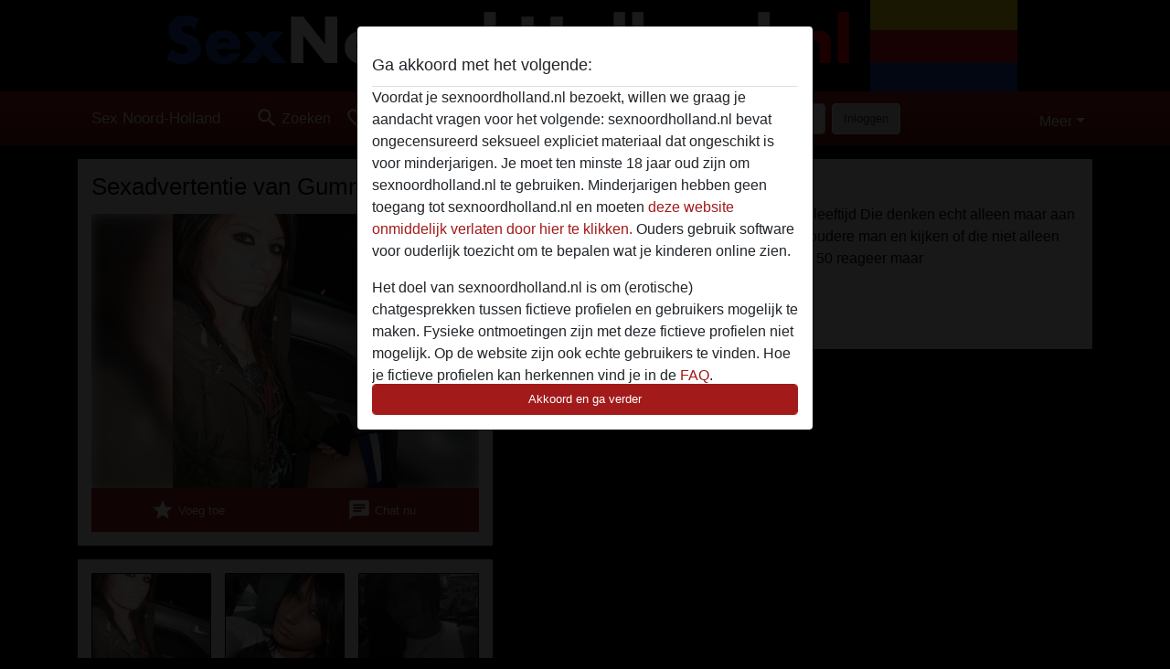

--- FILE ---
content_type: text/html; charset=UTF-8
request_url: https://sexnoordholland.nl/nederland/noord-holland/46041-29-gummiebeertje
body_size: 7506
content:
<!DOCTYPE html><html lang="nl"><head><meta http-equiv="Content-Type" content="text/html; charset=utf-8" /><meta name="language" content="nl" /><meta name="viewport" content="width=device-width, initial-scale=1, maximum-scale=5"><meta name="apple-mobile-web-app-capable" content="yes" /><meta name="mobile-web-app-capable" content="yes"><meta name="robots" content="noindex, follow" /><link rel="icon" href="/media/12-favicongeneral.png" type="image/x-icon" /><link rel="shortcut icon" href="/media/12-favicongeneral.png" type="image/x-icon" /><meta name="title" content="Gummiebeertje uit Noord-Holland,Nederland - Sex Noord-Holland" /><meta name="description" content="Heb het zo gehad met jongens van me eigen leeftijd 
Die denken echt alleen maar aan zichzelf 
Daarom zoek ik nu gewoon een wat oudere man en kijken of die niet alleen aan zichzelf denken
dus mannen vanaf 30 tot 50 reageer maar" /><meta name="csrf-param" content="_csrf"><meta name="csrf-token" content="JkxY8EYJSHuDFECdEPEi1aQDH-HPgMNAPvV_nCV9qG1kCyqlGXpxTeRaDN93gmfh_GBp04Tip3FMkzvITB_4GA=="><title>Gummiebeertje uit Noord-Holland,Nederland - Sex Noord-Holland</title><script type="text/javascript">window.dataLayer = [[]];</script><!-- Global site tag (gtag.js) - Google Analytics --><script async src="https://www.googletagmanager.com/gtag/js?id=G-5GDPJ9Z862"></script><script>
  window.dataLayer = window.dataLayer || [];
  function gtag(){dataLayer.push(arguments);}
  gtag('js', new Date());

  gtag('config', 'G-5GDPJ9Z862');
</script><link href="/css/runtime/897_5.1.3.1.min.css?v=1740615566" rel="stylesheet">
<link href="/css/bundle.min.css?v=1755867529" rel="stylesheet"></head><body class="d-flex flex-column min-vh-100"><div id="splash-modal" class="modal fade" tabindex="-1" aria-hidden="true"><div class="modal-dialog"><div class="modal-content"><div class="modal-body"><div class="modal-header" style="padding-left: 0; padding-bottom: 0.25rem;"><h5>Ga akkoord met het volgende:</h5></div><div class="overflow-scroll" style="height: 325px"><p>Voordat je sexnoordholland.nl bezoekt, willen we graag je aandacht vragen voor het volgende: sexnoordholland.nl bevat ongecensureerd seksueel expliciet materiaal dat ongeschikt is voor minderjarigen. Je moet ten minste 18 jaar oud zijn om sexnoordholland.nl te gebruiken. Minderjarigen hebben geen toegang tot sexnoordholland.nl en moeten <a href="https://google.com">deze website onmiddelijk verlaten door hier te klikken.</a> Ouders gebruik software voor ouderlijk toezicht om te bepalen wat je kinderen online zien.</p><p>Het doel van sexnoordholland.nl is om (erotische) chatgesprekken tussen fictieve profielen en gebruikers mogelijk te maken. Fysieke ontmoetingen zijn met deze fictieve profielen niet mogelijk. Op de website zijn ook echte gebruikers te vinden. Hoe je fictieve profielen kan herkennen vind je in de <a href="/site/page?view=faq">FAQ</a>.</p><p>Je verklaart dat de volgende feiten juist zijn::
  <ul><li>Ik ben minstens 18 jaar oud en meerderjarig.</li><li>Ik zal geen materiaal verspreiden van sexnoordholland.nl.</li><li>Ik zal geen minderjarigen toegang geven tot sexnoordholland.nl of enig materiaal dat erin gevonden wordt.</li><li>Al het materiaal dat ik bekijk of download sexnoordholland.nl is voor mijn eigen persoonlijk gebruik en ik zal het niet aan een minderjarige laten zien.</li><li>De leveranciers van dit materiaal hebben geen contact met mij opgenomen en ik kies er graag voor om het te bekijken of te downloaden.</li><li>Ik begrijp dat sexnoordholland.nl gebruik maakt van fantasieprofielen die zijn gemaakt en beheerd worden door de website die met mij kunnen communiceren voor promotionele en andere doeleinden.</li><li>Ik begrijp dat personen die op foto's op de website of in fantasieprofielen verschijnen, mogelijk geen echte leden zijn van sexnoordholland.nl en dat bepaalde gegevens alleen ter illustratie worden gebruikt.</li><li>Ik begrijp dat sexnoordholland.nl  geen onderzoek doet naar de achtergrond van haar leden en de website op geen enkele andere manier de juistheid van verklaringen van haar leden te verifiëren.</li></ul></p></div><button class="btn btn-primary form-control" data-bs-dismiss="modal">Akkoord en ga verder</button></div></div></div></div><div class="modal-backdrop pre show"></div><div id="header-img"></div><header class="navbar sticky-top navbar-expand-md header-image navbar-default navbar-dark" data-context="navigation"><nav class="container-lg"><button class="navbar-toggler" type="button" data-bs-toggle="collapse" data-bs-target="#navbarSupportedContent" aria-controls="navbarSupportedContent" aria-expanded="false" aria-label="Toggle navigation"
        onclick="$('.navbar-collapse#navbarUser').collapse('hide');"
        ><span class="navbar-toggler-icon"></span></button><a href="/" class="navbar-brand me-auto"><span id="logo-img">Sex Noord-Holland</span></a><div class="collapse navbar-collapse w-100" id="navbarSupportedContent"><form id="login-mobile-form" class="d-md-none" action="/user/credentials/form" method="post" style="text-align: right;"><input type="hidden" name="_csrf" value="JkxY8EYJSHuDFECdEPEi1aQDH-HPgMNAPvV_nCV9qG1kCyqlGXpxTeRaDN93gmfh_GBp04Tip3FMkzvITB_4GA=="><div class="field-loginform-email required" data-context="input-fields"><input type="email" id="loginform-email" class="form-control" name="LoginForm[email]" placeholder="E-mail" required autocomplete="username" aria-required="true"></div><div class="field-loginform-password required" data-context="input-fields"><input type="password" id="loginform-password" class="form-control" name="LoginForm[password]" placeholder="Wachtwoord" required autocomplete="current-password" aria-required="true"></div><div class="field-loginform-submit"><button type="submit" class="btn btn-login form-control" name="login-button" data-context="btn-login">Inloggen</button></div></form><ul id="main-nav" class="navbar-nav nav"><li class="nav-item" aria-label="Toggle search" onclick="$(&#039;.navbar-collapse#navbarSupportedContent,.navbar-collapse#navbarUser&#039;).collapse(&#039;hide&#039;); var myCollapse = document.getElementById(&#039;navSearch&#039;);
            myCollapse &amp;&amp; bootstrap.Collapse.getOrCreateInstance(myCollapse).toggle(); var searchBox = document.getElementById(&#039;search-box&#039;); searchBox &amp;&amp; bootstrap.Collapse.getOrCreateInstance(searchBox).toggle();"><a class="nav-link" href="#"><i class="material-icons">search</i><span>Zoeken</span></a></li><li class="nav-item"><a class="nav-link" href="/aanmelden"><i class="material-icons">favorite_border</i><span>Aanmelden</span></a></li><li class="d-none d-md-block d-lg-none nav-item"><a class="nav-link" href="/user/credentials/form"><i class="material-icons">login</i><span>Inloggen</span></a></li><li class="d-md-none nav-item"><a class="nav-link" href="/user/credentials/request-reset"><i class="material-icons">vpn_key</i><span>Wachtwoord vergeten</span></a></li><li class="d-md-none nav-item"><a class="nav-link" href="/contact"><i class="material-icons">contact_mail</i><span>Contact</span></a></li></ul><form id="login-form-desktop" class="ms-auto d-none d-lg-flex" action="/user/credentials/form" method="post" style="text-align: right;"><input type="hidden" name="_csrf" value="JkxY8EYJSHuDFECdEPEi1aQDH-HPgMNAPvV_nCV9qG1kCyqlGXpxTeRaDN93gmfh_GBp04Tip3FMkzvITB_4GA=="><div class="field-loginform-desktop-email required" data-context="input-fields"><input type="email" id="loginform-desktop-email" class="form-control" name="LoginForm[email]" placeholder="E-mail" required autocomplete="username" aria-required="true"></div><div class="field-loginform-desktop-password required" data-context="input-fields"><input type="password" id="loginform-desktop-password" class="form-control" name="LoginForm[password]" placeholder="Wachtwoord" required autocomplete="current-password" aria-required="true"></div><button type="submit" class="btn btn-login btn-block" name="login-button" data-context="btn-login">Inloggen</button></form><ul id="w0" class="navbar-nav ms-auto nav"><li class="dropdown nav-item"><a id="navbarDropdownGuests" class="dropdown-toggle nav-link dropdown-toggle nav-link" href="#" role="button" data-toggle="dropstart" aria-expanded="false" aria-haspopup="true" data-bs-toggle="dropdown" aria-expanded="false">Meer</a><div id="w1" class="dropdown-menu-end dropdown-menu"><a class="dropdown-item" href="/user/credentials/form"><i class="material-icons">login</i> Inloggen</a><a class="dropdown-item" href="/user/credentials/request-reset"><i class="material-icons">vpn_key</i>  Wachtwoord vergeten</a><a class="dropdown-item" href="/contact"><i class="material-icons">contact_mail</i> Contact</a></div></li></ul></div></nav></header><div class="stick-to-nav"><div class="container-lg collapse" id="navSearch"><div class="box mb-0 mt-2"><form id="nav-search" action="/zoek-resultaten" method="GET" role="form"><div class="row"><div class="form-group col-lg-6 form-check mt-2 field-search-genders"><label class="form-label">Wie zou je willen vinden?</label><input type="hidden" name="Search[genders]" value=""><div id="search-genders"><input type="checkbox" id="i0" class="btn-check" name="Search[genders][]" value="male"><label class="btn btn-outline-secondary" for="i0">Man</label><input type="checkbox" id="i1" class="btn-check" name="Search[genders][]" value="female" checked><label class="btn btn-outline-secondary" for="i1">Vrouw</label><input type="checkbox" id="i2" class="btn-check" name="Search[genders][]" value="couple"><label class="btn btn-outline-secondary" for="i2">Stel</label><input type="checkbox" id="i3" class="btn-check" name="Search[genders][]" value="shemale"><label class="btn btn-outline-secondary" for="i3">Shemale</label><div class="invalid-feedback"></div></div><div class="invalid-feedback"></div></div><div class="form-group col-lg-6 form-check mt-2 field-search-agegroups"><label class="form-label">Welke leeftijd?</label><input type="hidden" name="Search[agegroups]" value=""><div id="search-agegroups"><input type="checkbox" id="i4" class="btn-check" name="Search[agegroups][]" value="18-25"><label class="btn btn-outline-secondary" for="i4">18-25</label><input type="checkbox" id="i5" class="btn-check" name="Search[agegroups][]" value="26-35"><label class="btn btn-outline-secondary" for="i5">26-35</label><input type="checkbox" id="i6" class="btn-check" name="Search[agegroups][]" value="36-54"><label class="btn btn-outline-secondary" for="i6">36-54</label><input type="checkbox" id="i7" class="btn-check" name="Search[agegroups][]" value="55+"><label class="btn btn-outline-secondary" for="i7">55+</label><div class="invalid-feedback"></div></div><div class="invalid-feedback"></div></div></div><div class="row mb-3"><div class="col-6 form-group field-nav-search-province"><label class="form-label" for="nav-search-province">In welke provincie?</label><select id="nav-search-province" class="form-select" name="Search[province]"><option value="">Alle</option><option value="NL">Nederland</option><optgroup label="Nederland"><option value="NL-DR">Drenthe</option><option value="NL-FL">Flevoland</option><option value="NL-FR">Friesland</option><option value="NL-GE">Gelderland</option><option value="NL-GR">Groningen</option><option value="NL-LI">Limburg</option><option value="NL-NB">Noord-Brabant</option><option value="NL-NH" selected>Noord-Holland</option><option value="NL-OV">Overijssel</option><option value="NL-UT">Utrecht</option><option value="NL-ZE">Zeeland</option><option value="NL-ZH">Zuid-Holland</option></optgroup></select><div class="invalid-feedback"></div></div><div class="col-6 form-group field-nav-search-town"><label class="form-label" for="nav-search-town">In welke stad?</label><select id="nav-search-town" class="form-select" name="Search[town]"><option value="">Alle</option><option value="Aalsmeer">Aalsmeer</option><option value="Alkmaar">Alkmaar</option><option value="Amstelveen">Amstelveen</option><option value="Amsterdam">Amsterdam</option><option value="Anna Paulowna">Anna Paulowna</option><option value="Badhoevendorp">Badhoevendorp</option><option value="Bergen">Bergen</option><option value="Beverwijk">Beverwijk</option><option value="Blaricum">Blaricum</option><option value="Bloemendaal">Bloemendaal</option><option value="Bussum">Bussum</option><option value="Castricum">Castricum</option><option value="Den Helder">Den Helder</option><option value="Diemen">Diemen</option><option value="Edam">Edam</option><option value="Enkhuizen">Enkhuizen</option><option value="Haarlem">Haarlem</option><option value="Heemskerk">Heemskerk</option><option value="Heemstede">Heemstede</option><option value="Heerhugowaard">Heerhugowaard</option><option value="Heiloo">Heiloo</option><option value="Hilversum">Hilversum</option><option value="Hoofddorp">Hoofddorp</option><option value="Hoorn">Hoorn</option><option value="Huizen">Huizen</option><option value="Julianadorp">Julianadorp</option><option value="Landsmeer">Landsmeer</option><option value="Langedijk">Langedijk</option><option value="Laren">Laren</option><option value="Medemblik">Medemblik</option><option value="Middenbeemster">Middenbeemster</option><option value="Monnickendam">Monnickendam</option><option value="Naarden">Naarden</option><option value="Nieuw-Vennep">Nieuw-Vennep</option><option value="Oostzaan">Oostzaan</option><option value="Opmeer">Opmeer</option><option value="Ouderkerk aan de Amstel">Ouderkerk aan de Amstel</option><option value="Oudorp">Oudorp</option><option value="Purmerend">Purmerend</option><option value="Rozenburg">Rozenburg</option><option value="Schagen">Schagen</option><option value="Texel">Texel</option><option value="Uitgeest">Uitgeest</option><option value="Uithoorn">Uithoorn</option><option value="Velsen">Velsen</option><option value="Volendam">Volendam</option><option value="Weesp">Weesp</option><option value="Wormer">Wormer</option><option value="Zaanstad">Zaanstad</option><option value="Zandvoort">Zandvoort</option><option value="Zwanenburg">Zwanenburg</option></select><div class="invalid-feedback"></div></div></div><div class="row"><div class="col-lg-6"><div class="col-12 field-nav-search-online"><div class="form-check form-switch"><input type="hidden" name="Search[online]" value="0"><input type="checkbox" id="nav-search-online" class="form-check-input" name="Search[online]" value="1" role="switch"><label class="form-check-label" for="nav-search-online">Alleen online?</label><div class="invalid-feedback"></div></div></div><div class="col-12 field-nav-search-picture-only"><div class="form-check form-switch"><input type="hidden" name="Search[pictureOnly]" value="0"><input type="checkbox" id="nav-search-picture-only" class="form-check-input" name="Search[pictureOnly]" value="1" role="switch"><label class="form-check-label" for="nav-search-picture-only">Alleen met foto?</label><div class="invalid-feedback"></div></div></div></div><div class="col-lg-6 field-nav-search-nickname"><label class="form-label" for="nav-search-nickname">Of zoek op gebruikersnaam</label><input type="text" id="nav-search-nickname" class="form-control" name="Search[nickname]"><div class="invalid-feedback"></div></div></div><button type="submit" class="form-control btn btn-lg btn-primary mt-3" data-context="btn-primary"><i class="material-icons">search</i> Zoek nu!</button></form></div></div></div><main class="container-lg" id="wrap"><div class="pswp-gallery d-none" id="profile_pictures"><a href="#" data-pswp-src="https://sexnoordholland.nl/pictures/1920/Gummiebeertje-87153.jpg" data-pswp-width="887" data-pswp-height="1080"></a><a href="#" data-pswp-src="https://sexnoordholland.nl/pictures/1920/Gummiebeertje-72052.jpg" data-pswp-width="1080" data-pswp-height="833"></a><a href="#" data-pswp-src="https://sexnoordholland.nl/pictures/1920/Gummiebeertje-75884.jpg" data-pswp-width="1080" data-pswp-height="810"></a><a href="#" data-pswp-src="https://sexnoordholland.nl/pictures/1920/Gummiebeertje-73941.jpg" data-pswp-width="1080" data-pswp-height="810"></a><a href="#" data-pswp-src="https://sexnoordholland.nl/pictures/1920/Gummiebeertje-96680.jpg" data-pswp-width="1080" data-pswp-height="810"></a><a href="#" data-pswp-src="https://sexnoordholland.nl/pictures/1920/Gummiebeertje-61559.jpg" data-pswp-width="1080" data-pswp-height="975"></a></div><script type="module">import PhotoSwipeLightbox from '/plugins/photoswipe/photoswipe-lightbox.esm.min.js';
                const profile_pictures_items = [{"id":33156,"src":"https://sexnoordholland.nl/pictures/1920/Gummiebeertje-87153.jpg","w":887,"h":1080},{"id":33159,"src":"https://sexnoordholland.nl/pictures/1920/Gummiebeertje-72052.jpg","w":1080,"h":833},{"id":33162,"src":"https://sexnoordholland.nl/pictures/1920/Gummiebeertje-75884.jpg","w":1080,"h":810},{"id":33165,"src":"https://sexnoordholland.nl/pictures/1920/Gummiebeertje-73941.jpg","w":1080,"h":810},{"id":33168,"src":"https://sexnoordholland.nl/pictures/1920/Gummiebeertje-96680.jpg","w":1080,"h":810},{"id":33171,"src":"https://sexnoordholland.nl/pictures/1920/Gummiebeertje-61559.jpg","w":1080,"h":975}];
                const PhotoSwipe_profile_pictures = new PhotoSwipeLightbox({
                    gallery: '#profile_pictures',
                    children: 'a',
                    pswpModule: () => import('/plugins/photoswipe/photoswipe.esm.min.js')
                });
                PhotoSwipe_profile_pictures.init();
                ready(function(){
                    $('.profile_pictures a[data-index]').on('click',function(){
                        PhotoSwipe_profile_pictures.loadAndOpen(+$(this).attr('data-index'));
                        return false;
                    });
                    $('.profile_pictures a[data-id]').on('click',function(){
                        var id = parseInt(+$(this).attr('data-id'),10);
                        var index = 0;
                        for(var item of profile_pictures_items){
                            if(item.id === id){
                            break;
                            }
                            index++;
                        }
                        PhotoSwipe_profile_pictures.loadAndOpen(index);
                        return false;
                    });
                });
              </script><div class="row"><div class="col-md-5"><div id="chat-header" class="profile_pictures box"><h1 class="gutter">Sexadvertentie van Gummiebeertje</h1><div id="chat-header-image"><a class="blurredBg" data-index="0"><img src="https://sexnoordholland.nl/pictures/1920/Gummiebeertje-87153.jpg" alt=""></a><a class="blurredFg" data-index="0"><img src="https://sexnoordholland.nl/pictures/1920/Gummiebeertje-87153.jpg" alt=""></a><div class="buttons d-flex"><a id="favorite-link" href="/user/favorite/add?id=46041" rel="nofollow"><button id="mutate-favorite" class="btn btn-primary"><i class="material-icons">star</i> Voeg toe</button></a><a id="chat-link" href="/chat/conversation/v2?uid=46041" rel="nofollow"><button id="chat" class="btn btn-primary"><i class="material-icons">chat</i> Chat nu</button></a></div></div></div><div id="profile_pictures" class="profile_pictures box"><div id="w0" class="thumbnails row"><div class="col-md-4 col-6"><a class="has-thumbnail" href="https://sexnoordholland.nl/pictures/1920/Gummiebeertje-87153.jpg" alt="Gummiebeertje uit Noord-Holland,Nederland" data-context="images" data-index="0" data-picture-id="33156"><picture class="thumbnail"><source type="image/webp" srcset="https://sexnoordholland.nl/pictures/360/Gummiebeertje-87153.webp"><source type="image/jpeg" srcset="https://sexnoordholland.nl/pictures/360/Gummiebeertje-87153.jpg"><img src="https://sexnoordholland.nl/pictures/1920/Gummiebeertje-87153.jpg" alt="Gummiebeertje uit Noord-Holland,Nederland" loading="lazy"></picture></a></div><div class="col-md-4 col-6"><a class="has-thumbnail" href="https://sexnoordholland.nl/pictures/1920/Gummiebeertje-72052.jpg" alt="Gummiebeertje uit Noord-Holland,Nederland" data-context="images" data-index="1" data-picture-id="33159"><picture class="thumbnail"><source type="image/webp" srcset="https://sexnoordholland.nl/pictures/360/Gummiebeertje-72052.webp"><source type="image/jpeg" srcset="https://sexnoordholland.nl/pictures/360/Gummiebeertje-72052.jpg"><img src="https://sexnoordholland.nl/pictures/1920/Gummiebeertje-72052.jpg" alt="Gummiebeertje uit Noord-Holland,Nederland" loading="lazy"></picture></a></div><div class="col-md-4 col-6"><a class="has-thumbnail" href="https://sexnoordholland.nl/pictures/1920/Gummiebeertje-75884.jpg" alt="Gummiebeertje uit Noord-Holland,Nederland" data-context="images" data-index="2" data-picture-id="33162"><picture class="thumbnail"><source type="image/webp" srcset="https://sexnoordholland.nl/pictures/360/Gummiebeertje-75884.webp"><source type="image/jpeg" srcset="https://sexnoordholland.nl/pictures/360/Gummiebeertje-75884.jpg"><img src="https://sexnoordholland.nl/pictures/1920/Gummiebeertje-75884.jpg" alt="Gummiebeertje uit Noord-Holland,Nederland" loading="lazy"></picture></a></div><div class="col-md-4 col-6"><a class="has-thumbnail" href="https://sexnoordholland.nl/pictures/1920/Gummiebeertje-73941.jpg" alt="Gummiebeertje uit Noord-Holland,Nederland" data-context="images" data-index="3" data-picture-id="33165"><picture class="thumbnail"><source type="image/webp" srcset="https://sexnoordholland.nl/pictures/360/Gummiebeertje-73941.webp"><source type="image/jpeg" srcset="https://sexnoordholland.nl/pictures/360/Gummiebeertje-73941.jpg"><img src="https://sexnoordholland.nl/pictures/1920/Gummiebeertje-73941.jpg" alt="Gummiebeertje uit Noord-Holland,Nederland" loading="lazy"></picture></a></div><div class="col-md-4 col-6"><a class="has-thumbnail" href="https://sexnoordholland.nl/pictures/1920/Gummiebeertje-96680.jpg" alt="Gummiebeertje uit Noord-Holland,Nederland" data-context="images" data-index="4" data-picture-id="33168"><picture class="thumbnail"><source type="image/webp" srcset="https://sexnoordholland.nl/pictures/360/Gummiebeertje-96680.webp"><source type="image/jpeg" srcset="https://sexnoordholland.nl/pictures/360/Gummiebeertje-96680.jpg"><img src="https://sexnoordholland.nl/pictures/1920/Gummiebeertje-96680.jpg" alt="Gummiebeertje uit Noord-Holland,Nederland" loading="lazy"></picture></a></div><div class="col-md-4 col-6"><a class="has-thumbnail" href="https://sexnoordholland.nl/pictures/1920/Gummiebeertje-61559.jpg" alt="Gummiebeertje uit Noord-Holland,Nederland" data-context="images" data-index="5" data-picture-id="33171"><picture class="thumbnail"><source type="image/webp" srcset="https://sexnoordholland.nl/pictures/360/Gummiebeertje-61559.webp"><source type="image/jpeg" srcset="https://sexnoordholland.nl/pictures/360/Gummiebeertje-61559.jpg"><img src="https://sexnoordholland.nl/pictures/1920/Gummiebeertje-61559.jpg" alt="Gummiebeertje uit Noord-Holland,Nederland" loading="lazy"></picture></a></div></div></div><div class="box"><table class="detail-view table table-borderless"><tr><th>Gebruikersnaam:</th><td>
            Gummiebeertje                    </td></tr><tr><th>Leeftijd:</th><td>31</td></tr><tr><th>Land:</th><td>Nederland</td></tr><tr><th>Provincie:</th><td>Noord-Holland</td></tr><tr><th>Geslacht:</th><td>Vrouw</td></tr><tr><th>Sexualiteit:</th><td>Hetero</td></tr><tr><th>Relatie:</th><td>Single</td></tr><tr><th>Haarkleur:</th><td>Donker</td></tr><tr><th>Oogkleur:</th><td>Bruin</td></tr></table></div></div><div class="col-md-7"><div class="box" data-context="profile-description"><h4><i class="material-icons">person_pin</i> Beschrijving</h4>
    Heb het zo gehad met jongens van me eigen leeftijd 
Die denken echt alleen maar aan zichzelf 
Daarom zoek ik nu gewoon een wat oudere man en kijken of die niet alleen aan zichzelf denken
dus mannen vanaf 30 tot 50 reageer maar<h4 class="mt-3">Is op zoek naar</h4>
    Heeft geen voorkeuren opgegeven    </div></div></div></main><footer id="footer" class="footer mt-auto"><div class="container-lg" id="text"><div style="padding-top: 0.5rem"><a href="/">Sex Noord-Holland &copy; 2012 - 2026</a> |
            <a href="/site/page?view=abuse">Abuse</a> |
            <a href="/sitemap.xml">Sitemap</a> |
            <a href="/site/page?view=prices">Prijzen</a> |
            <a href="/site/page?view=faq">FAQ</a> |
            <a href="/privacy-policy">Privacy policy</a> |
            <a href="/terms-conditions">Algemene voorwaarden</a> |
                          <a href="/site/page?view=cookies">Cookies</a> |
                        <a href="/contact">Contact</a><div>Dit is een erotische chatdienst en maakt gebruik van fictieve profielen. Deze zijn puur voor entertainment, fysieke afspraken zijn hiermee niet mogelijk. U betaalt per bericht. Om gebruik van deze site te maken dient u 18+ te zijn. Om u optimaal van dienst te zijn verwerken wij bijzondere persoonsgegevens. De minimumleeftijd voor deelname is 18 jaar. Personen onder de minimumleeftijd mogen geen gebruik maken van deze service. Bescherm minderjarigen tegen expliciete afbeeldingen online met software zoals Cybersitter of Netnanny.                    </div></div></div></footer><script>
            function ready(func){
                if(window.addEventListener){
                    window.addEventListener('load', func)
                }else{
                    window.attachEvent('onload', func)
                }
            }
        </script><script src="/js/bundle.js?v=1755867522" defer="defer"></script>
<script>
  ready(function(){
    var splash = new bootstrap.Modal(document.getElementById('splash-modal'), {
        keyboard: false,
        backdrop: 'static'
      });
      splash.show();
      $('#splash-modal button').on('click',function(){
        $('.modal-backdrop.pre').remove();
      });
  });

ready(function(){ $('#login-mobile-form').yiiActiveForm([{"id":"loginform-email","name":"email","container":".field-loginform-email","input":"#loginform-email","error":".invalid-feedback","validate":function (attribute, value, messages, deferred, $form) {yii.validation.required(value, messages, {"message":"Vul een e-mailadres in"});}},{"id":"loginform-password","name":"password","container":".field-loginform-password","input":"#loginform-password","error":".invalid-feedback","validate":function (attribute, value, messages, deferred, $form) {yii.validation.required(value, messages, {"message":"Vul een wachtwoord in"});}}], {"errorSummary":".alert.alert-danger","validateOnSubmit":false,"errorCssClass":"is-invalid","successCssClass":"is-valid","validationStateOn":"input"}); });
ready(function(){ $('#login-form-desktop').yiiActiveForm([{"id":"loginform-desktop-email","name":"email","container":".field-loginform-desktop-email","input":"#loginform-desktop-email","error":".invalid-feedback","validate":function (attribute, value, messages, deferred, $form) {yii.validation.required(value, messages, {"message":"Vul een e-mailadres in"});}},{"id":"loginform-desktop-password","name":"password","container":".field-loginform-desktop-password","input":"#loginform-desktop-password","error":".invalid-feedback","validate":function (attribute, value, messages, deferred, $form) {yii.validation.required(value, messages, {"message":"Vul een wachtwoord in"});}}], {"errorSummary":".alert.alert-danger","validateOnSubmit":false,"errorCssClass":"is-invalid","successCssClass":"is-valid","validationStateOn":"input"}); });
ready(function(){ jQuery('form#nav-search select#nav-search-province').townUpdate({"townSelector":"form#nav-search select#nav-search-town"});});
ready(function(){ $('#nav-search').yiiActiveForm([], {"errorSummary":".alert.alert-danger","errorCssClass":"is-invalid","successCssClass":"is-valid","validationStateOn":"input"}); });</script></body></html>